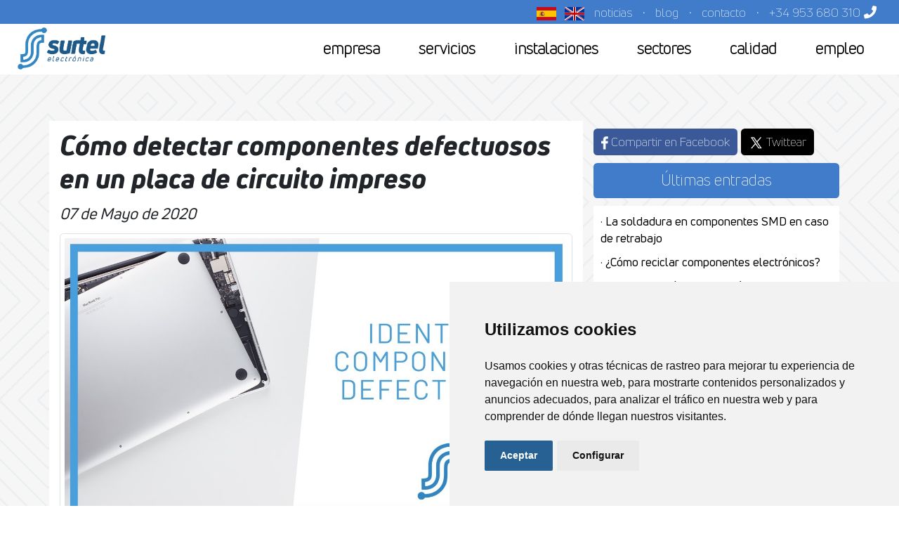

--- FILE ---
content_type: text/html; charset=UTF-8
request_url: https://www.surtel.es/entrada.php?slug=como-detectar-componentes-defectuosos-en-un-placa-de-circuito-impreso
body_size: 5060
content:
<!DOCTYPE html>
<html lang="es">
    <head>
        <meta charset="utf-8">
        <meta http-equiv="X-UA-Compatible" content="IE=edge">
        <meta name="viewport" content="width=device-width, initial-scale=1">
        <title>Cómo detectar componentes defectuosos en un placa de circuito impreso</title>
        <meta name="description" content="Si vamos a llevar a cabo la reparación de una PCB, lo primero que debemos hacer es revisar que no tenga componentes defectuosos. " />
        <base href="https://www.surtel.es/" />
        <link rel="canonical" href="https://www.surtel.es/blog/como-detectar-componentes-defectuosos-en-un-placa-de-circuito-impreso/" />
                <meta property="og:title" content="Cómo detectar componentes defectuosos en un placa de circuito impreso" />
        <meta property="og:url" content="https://www.surtel.es/blog/como-detectar-componentes-defectuosos-en-un-placa-de-circuito-impreso/" />
         
            <meta property="og:image" content="https://www.surtel.es/img/galeria/2020/05/maxresdefault.jpg" /> 
            <meta property="og:image:type" content="image/jpeg" /> 
            <meta property="og:image:width" content="1280" /> 
            <meta property="og:image:height" content="720" /> 
                <meta property="og:type" content="article" />
        <meta property="og:description" content="Si vamos a llevar a cabo la reparación de una PCB, lo primero que debemos hacer es revisar que no tenga componentes defectuosos. " />
        
                <link rel="apple-touch-icon" sizes="180x180" href="/apple-touch-icon.png">
        <link rel="icon" type="image/png" sizes="32x32" href="/favicon-32x32.png">
        <link rel="icon" type="image/png" sizes="16x16" href="/favicon-16x16.png">
        <link rel="manifest" href="/site.webmanifest">
        <link rel="mask-icon" href="/safari-pinned-tab.svg" color="#3085c3">
        <meta name="msapplication-TileColor" content="#ffffff">
        <meta name="theme-color" content="#ffffff">

        <link rel="stylesheet" href="css/main.min.css?v=1.5">
        <meta name="facebook-domain-verification" content="htd7d1oxveicdvjl777dpn7v9ozm6s" />
            <script type="text/javascript" src="//www.cookieconsent.com/releases/3.1.0/cookie-consent.js" async></script><script type="text/javascript">document.addEventListener('DOMContentLoaded', function () {cookieconsent.run({"notice_banner_type":"simple","consent_type":"express","palette":"light","language":"es","website_name":"Surtel","change_preferences_selector":"#changePreferences","cookies_policy_url":"https://www.surtel.es/?c=1"});});</script><script async src="https://www.googletagmanager.com/gtag/js?id=G-FB11FPMRVM"></script><script>window.dataLayer = window.dataLayer || [];function gtag(){dataLayer.push(arguments);}gtag('js', new Date());gtag("consent", "default", {ad_storage:"denied",analytics_storage:"denied",functionality_storage:"denied",personalization_storage:"denied",security_storage:"granted",wait_for_update:500,});gtag('config', 'G-FB11FPMRVM');</script><script type="text/plain" cookie-consent="functionality"> gtag("consent", "update", {functionality_storage:"granted"}); </script><script type="text/plain" cookie-consent="tracking"> gtag("consent", "update", {analytics_storage:"granted", personalization_storage:"granted"}); _linkedin_partner_id = "1014681";window._linkedin_data_partner_ids = window._linkedin_data_partner_ids || [];window._linkedin_data_partner_ids.push(_linkedin_partner_id);(function(){var s = document.getElementsByTagName("script")[0];var b = document.createElement("script");b.type = "text/javascript";b.async = true;b.src = "https://snap.licdn.com/li.lms-analytics/insight.min.js";s.parentNode.insertBefore(b, s);})();!function(f,b,e,v,n,t,s){if(f.fbq)return;n=f.fbq=function(){n.callMethod?n.callMethod.apply(n,arguments):n.queue.push(arguments)};if(!f._fbq)f._fbq=n;n.push=n;n.loaded=!0;n.version='2.0';n.queue=[];t=b.createElement(e);t.async=!0;t.src=v;s=b.getElementsByTagName(e)[0];s.parentNode.insertBefore(t,s)}(window,document,'script','https://connect.facebook.net/en_US/fbevents.js');fbq('init', '1691269147784991');fbq('track', 'PageView');</script><script type="text/plain" cookie-consent="targeting">gtag("consent", "update", {ad_storage:"granted"});</script>    </head>
    <body>
                        <div id="menu-sup">
            <ul>
                <li><a class="p-0" href="/es/"><img src="img/ic-es.png" width="28" alt="Español"></a></li> &nbsp;
                <li><a class="p-0" href="/en/"><img src="img/ic-en.png" width="28" alt="Inglés"></a></li>
                <li class="hide"><a href="noticias.html">noticias</a> &bull; </li>
                <li><a href="blog.html">blog</a> &bull; </li>
                <li class="hide"><a href="contacto.html">contacto</a> &bull; </li>
                <li><a class="menu-tfno" href="tel:+34 953 680 310" onclick="ConvLlamada();"><span>+34 953 680 310</span> <img src="img/ic-phone.png" alt="Llama a Surtel"></a></li>
            </ul>
        </div>
		<nav id="menu" class="top ">
            <div id="logo"><a class="logo" href="/"><img src="img/logo-surtel.png" alt="Surtel"></a> <a class="logob" href="/"><img src="img/logo-surtel-b.png" alt="Surtel"></a></div>
            <div class="sc">
                <ul>
                    <!--                         <li><a href="/#empresa">empresa</a></li>
                        <li><a href="/#tips">servicios</a></li>
                     -->
                    <li><a href="empresa.html">empresa</a></li>
                    <li><a href="servicios.html">servicios</a></li>
                    <li><a href="instalaciones.html">instalaciones</a></li>
                    <li><a href="sectores.html">sectores</a></li>
                    <li><a href="calidad.html">calidad</a></li>
                    <li><a href="empleo.html">empleo</a></li>
                    <li class="hide"><a href="noticias.html">noticias</a></li>
                    <li class="hide"><a href="blog.html">blog</a></li>
                    <li class="hide"><a href="contacto.html">contacto</a></li>
                </ul>
            </div>
            <div id="🍔">
                <span class="toggle-nav"><span></span></span>
            </div>
        </nav>
	
        <div id="sep-sup"></div>

        <section id="noticia" class="bg-patron p-0">
          <div class="container">
            <div class="row pt-3 pt-md-5 pb-3 pb-md-5">
              <div class="col-lg-8 bg-white">
                <article class="pb-4">
                  <header>
                      <h1 class="mb-2 mt-2">Cómo detectar componentes defectuosos en un placa de circuito impreso</h1>
                  </header>
                  <p class="mb-2 fecha"><em>07 de Mayo de 2020</em></p>
            
                  <div class="foto"><img src="img/galeria/2020/05/maxresdefault.jpg" alt="Cómo detectar componentes defectuosos en un placa de circuito impreso" width="100%" height="auto" class="img-thumbnail"></div>                  <p>Si vamos a llevar a cabo la reparaci&oacute;n de una placa de circuito impreso, o PCB, lo primero que debemos hacer es revisar que no tenga componentes defectuosos que est&eacute;n afectando en el correcto funcionamiento de esta.&nbsp;</p>
<p><strong>&iquest;Cuales son los procesos para detectar componentes que no funcionan?</strong></p>
<p>Hay dos sistemas que se utilizan principalmente para la detecci&oacute;n de componentes que no&nbsp;funcionan correctamente.&nbsp;</p>
<p><strong>Prueba de Circuito ICT</strong></p>
<p>El primero es una prueba de circuito ICT (in circuit test) donde se prueba, por ejemplo, una <a href="https://en.wikipedia.org/wiki/Printed_circuit_board">placa de circuito impreso</a> (PCB) poblada, verificando si hay cortocircuitos, aperturas, resistencia, capacitancia y otras cantidades b&aacute;sicas que mostrar&aacute;n si el ensamblaje est&aacute; en buen estado. Este se realiza sin alimentar la placa electr&oacute;nica.</p>
<p><strong>Prueba Funcional</strong></p>
<p>Despu&eacute;s de esto encontramos la parte funcional, que en esta s&iacute; se alimenta la placa electr&oacute;nica, aqu&iacute; se corre el riesgo de que al alimentarla, tenga algun problem m&aacute;s. Por eso se realiza primero el ICT que es con el que se detectar&aacute;n componentes mal puestos o si hay alg&uacute;n cortocircuito que pueda producir un fallo funcional, una vez realizado esto se confirma que la placa electr&oacute;nica funcione correctamente, .</p>
<p><strong>&iquest;Qu&eacute; tipos de componentes son m&aacute;s f&aacute;ciles de detectar en presencia de un fallo?&nbsp;</strong></p>
<p>Los componentes m&aacute;s f&aacute;ciles de detectar, si estamos en presencia de un fallo, son los pasivos. Independientemente de que reciban o no alimentaci&oacute;n podemos medirlos e identificar su funcionalidad. Sin embargo, en el caso de los componentes activos, hasta que no se les brinda alimentaci&oacute;n, no empiezan a funcionar correctamente, lo que se traduce en que el componente puede contener alg&uacute;n problema de soldadura o, en su periferia, puede haber alg&uacute;n causante de fallo, lo cual dar&iacute;a lugar a un fallo en el flujo del circuito de la placa electr&oacute;nica.&nbsp;</p>
<p>&nbsp;</p>
<p>C&oacute;mo lo hemos mencionado anteriormente, en ocasiones, los da&ntilde;os no solo pueden estar en los componentes sino en la placa, por lo tanto es importante hacer una revisi&oacute;n profunda&nbsp;de esta, ya que un da&ntilde;o en la placa, por m&aacute;s leve que sea, puede causar da&ntilde;os complejos en el resto de los componentes.&nbsp;</p>
<p>&nbsp;</p>
<p><iframe class="youtube-player" type="text/html" width="100%" height="422" src="https://www.youtube.com/embed/vuqxRvITKB8?version=3&amp;rel=1&amp;fs=1&amp;autohide=2&amp;showsearch=0&amp;showinfo=1&amp;iv_load_policy=1&amp;wmode=transparent" allowfullscreen="true" style="border: 0px;"></iframe></p>
                  <div><br>
                     
                    <a href="blog.html" class="btn btn-default ml-0">Volver</a>
                                    </div>
                </article>
              </div>  
              <div class="col-lg-4 mas-news pt-2">
                  <a class="btn btn-fb ml-0 mb-1" rel="nofollow" href="http://www.facebook.com/sharer.php?s=100&amp;u=https://www.surtel.es/blog/como-detectar-componentes-defectuosos-en-un-placa-de-circuito-impreso/%3Futm_source%3DFacebook%26utm_medium%3DSocial%26utm_campaign%3DBlog%26utm_content%3DCompartido%20Enlace%20Blog&amp;t=Blog Surtel&amp;s=Cómo detectar componentes defectuosos en un placa de circuito impreso" target="_blank"><img src="img/fb-btn.png" alt="Compartir en Facebook"> Compartir en Facebook</a>
            
                  <a class="btn btn-tw mb-1" rel="nofollow"  href="https://twitter.com/intent/tweet?text=Cómo detectar componentes defectuosos en un placa de circuito impreso https://www.surtel.es/blog/como-detectar-componentes-defectuosos-en-un-placa-de-circuito-impreso/" target="_blank"><img src="img/tw-btn.png" alt="Twittear"> Twittear</a>
            
                <div class="btn btn-default d-block mt-1 mb-2 ml-0 mr-0">Últimas entradas</div><div id="noticias_relacionadas"><p>· <a href="blog/soldadura-smd/">La soldadura en componentes SMD en caso de retrabajo</a></p><p>· <a href="blog/como-reciclar-componentes-electronicos/">¿Cómo reciclar componentes electrónicos?</a></p><p>· <a href="blog/vocabulario-facil-de-electronica/">Vocabulario fácil de electrónica</a></p><p>· <a href="blog/que-son-los-archivos-gerber/">¿Qué son los archivos Gerber?</a></p><p>· <a href="blog/como-quitar-la-electricidad-estatica/">Cómo quitar la electricidad estática</a></p><p>· <a href="blog/la-normativa-rohs-la-directiva-libre-de-plomo./">La normativa RoHS. La directiva libre de plomo.</a></p><p>· <a href="blog/codigo-de-resistencias-smd.-codigo-de-colores/">Código de resistencias SMD. Código de colores</a></p><p>· <a href="blog/ventajas-soldadura-selectiva/">¿Qué es la soldadura selectiva? Ventajas de su uso frente a la soldadura por ola</a></p><p>· <a href="blog/que-son-los-componentes-tht/">¿Qué son los componentes THT?</a></p><p>· <a href="blog/que-es-una-pcb-o-placa-de-circuito-impreso/">Qué es una PCB o placa de circuito impreso</a></p></div>                <div class="btn btn-default d-block mb-2 mt-2 ml-0 mr-0">Categorías</div><span class="label-categoria"><a href="categorias/4-informacion-sector.html">Información sector</a></span><span class="label-categoria"><a href="categorias/2-nuestra-empresa.html">Nuestra empresa</a></span>              </div>
            </div>
          </div>
        </section>

                <div id="modal" class="modal fade"> <div class="vertical-alignment-helper"> <div class="modal-dialog vertical-align-center" role="document"> <div class="modal-content"> </div> </div> </div> </div>

		<footer id="footer" class="">
            <div class="container">
                <img class="mb-4" src="img/logo-surtel.png" width="230" alt="Surtel Electrónica">

                <div class="row">
                    <div class="col-md-4">
                        <p class="h1">FÁBRICA Y ADMINISTRACIÓN</p>
                        <p>Avenida de Barcelona s/n 23200 La Carolina (Jaén, España)</p>
                        <p>+34 953 680 310</p>
                        <p><a href="mailto:contacto@surtel.es">contacto@surtel.es</a></p>
                    </div>
                    <div class="d-none d-md-block col-md-1">
                    </div>
                    <div class="col-md-3">
                        <p class="h1">MENÚ</p>
                        <ul class="unstyled">
                            <li><strong><a href="/">INICIO</a></strong></li>
                                                        <li><strong><a href="/#empresa">EMPRESA</a></strong></li>
                            <li><strong><a href="/#sectores">SECTORES</a></strong></li>
                            <li><strong><a href="/#tips">SERVICIOS</a></strong></li>
                                                        <li><strong><a href="calidad.html">CALIDAD</a></strong></li>
                            <li><strong><a href="empleo.html">EMPLEO</a></strong></li>
                            <li><strong><a href="noticias.html">NOTICIAS</a></strong></li>
                            <li><strong><a href="blog.html">BLOG</a></strong></li>
                        </ul>
                    </div>
                    <div class="col-md-4">
                        <p class="h1">SOMOS SOCIALES</p>
                        <p>
                            <strong>facebook</strong>: <a href="https://www.facebook.com/surtelelectronica/" target="_blank">@surtelelectronica</a><br><strong>linkedin</strong>: <a href="https://es.linkedin.com/company/surtel-electronica" target="_blank">@surtel-electronica</a><br>                        </p>
                        <p></p>
                    </div>
                    <div class="col-md-12">
                        <p><a href="javascript:void(0);" onclick="ModalInfo('aviso-legal');">aviso legal</a> | <a href="javascript:void(0);" onclick="ModalInfo('politica-privacidad');">política de privacidad</a> | <a href="javascript:void(0);" onclick="ModalInfo('politica-cookies');">política de cookies</a> | <a id="changePreferences" href="javascript:void(0);" title="configurar cookies">configurar cookies</a> | <a href="javascript:void(0);" onclick="ModalInfo('condiciones-compra');">condiciones generales de compra</a> | <a href="https://netasesor.com/denuncia/?c=f437a1d58c4659a7b614" target="_blank">canal de denuncias</a></p>
                        <p style="font-size:14px">Se ha recibido un incentivo de la Agencia de Innovación y Desarrollo de Andalucía IDEA, de la Junta de Andalucía, por importe de 6.208,00 € de subvención, cofinanciado en un 80% por la Unión Europea a través del Fondo Europeo de Desarrollo Regional, FEDER para la realización del proyecto, Incorporación de tecnologías TIC para la mejora de la seguridad empresarial con adquisición de Equipamiento  Informático y con objetivo de “Garantizar un mejor uso de las tecnologías de la información.”<br /><br />Se ha recibido un incentivo de la Agencia de Innovación y Desarrollo de Andalucía IDEA, de la Junta de Andalucía, por importe de 4.967,50 € de subvención cofinanciado en un 80% por la Unión Europea a través del Fondo Europeo de Desarrollo Regional, FEDER para la realización del proyecto, Incorporación de Servicios Avanzados para la implantación del sistema de seguridad de la información y certificación de la norma ISO/IEC 27001:2014<br /><br />Se ha recibido un incentivo de la Agencia de Innovación y Desarrollo de Andalucía IDEA, de la Junta de Andalucía, por un importe de 124.594,88 euros, cofinanciado en un 80% por la Unión Europea a través del Fondo Europeo de Desarrollo Regional, FEDER, para la realización del proyecto MEJORA DE COMPETITIVIDAD DE SURTEL ELECTRONICA, S.L.  con el objetivo de conseguir un tejido empresarial más competitivo. </p>
                                            </div>
                </div>
            </div>
        </footer>
	
                <script src='https://www.google.com/recaptcha/api.js'></script>
        <script src="https://ajax.googleapis.com/ajax/libs/jquery/1.12.4/jquery.min.js"></script>
        <script>window.jQuery || document.write('<script src="js/jquery.min.js"><\/script>')</script>

        <script>
            var web = "Surtel";
            var envio_ok = ""; 
            var enviado = ""; 
            var error = ""; 
        </script>
        <script src="js/main.min.js?v=1.3"></script>
    
        <script>

        </script>
    </body>
</html>


--- FILE ---
content_type: application/javascript; charset=utf-8
request_url: https://www.surtel.es/js/main.min.js?v=1.3
body_size: 18128
content:
function validateEmail(e){var t=/^([\w-\.]+@([\w-]+\.)+[\w-]{2,4})?$/;return t.test(e)?!0:!1}function isMobile(){var e=navigator.userAgent||navigator.vendor||window.opera,t=/(android|bb\d+|meego).+mobile|avantgo|bada\/|blackberry|blazer|compal|elaine|fennec|hiptop|iPod|iPhone|iPad|iemobile|ip(hone|od)|iris|kindle|lge |maemo|midp|mmp|mobile.+firefox|netfront|opera m(ob|in)i|palm( os)?|phone|p(ixi|re)\/|plucker|pocket|psp|series(4|6)0|symbian|treo|up\.(browser|link)|vodafone|wap|windows (ce|phone)|xda|xiino/i.test(e)||/1207|6310|6590|3gso|4thp|50[1-6]i|770s|802s|a wa|abac|ac(er|oo|s\-)|ai(ko|rn)|al(av|ca|co)|amoi|an(ex|ny|yw)|aptu|ar(ch|go)|as(te|us)|attw|au(di|\-m|r |s )|avan|be(ck|ll|nq)|bi(lb|rd)|bl(ac|az)|br(e|v)w|bumb|bw\-(n|u)|c55\/|capi|ccwa|cdm\-|cell|chtm|cldc|cmd\-|co(mp|nd)|craw|da(it|ll|ng)|dbte|dc\-s|devi|dica|dmob|do(c|p)o|ds(12|\-d)|el(49|ai)|em(l2|ul)|er(ic|k0)|esl8|ez([4-7]0|os|wa|ze)|fetc|fly(\-|_)|g1 u|g560|gene|gf\-5|g\-mo|go(\.w|od)|gr(ad|un)|haie|hcit|hd\-(m|p|t)|hei\-|hi(pt|ta)|hp( i|ip)|hs\-c|ht(c(\-| |_|a|g|p|s|t)|tp)|hu(aw|tc)|i\-(20|go|ma)|i230|iac( |\-|\/)|ibro|idea|ig01|ikom|im1k|inno|ipaq|iris|ja(t|v)a|jbro|jemu|jigs|kddi|keji|kgt( |\/)|klon|kpt |kwc\-|kyo(c|k)|le(no|xi)|lg( g|\/(k|l|u)|50|54|\-[a-w])|libw|lynx|m1\-w|m3ga|m50\/|ma(te|ui|xo)|mc(01|21|ca)|m\-cr|me(rc|ri)|mi(o8|oa|ts)|mmef|mo(01|02|bi|de|do|t(\-| |o|v)|zz)|mt(50|p1|v )|mwbp|mywa|n10[0-2]|n20[2-3]|n30(0|2)|n50(0|2|5)|n7(0(0|1)|10)|ne((c|m)\-|on|tf|wf|wg|wt)|nok(6|i)|nzph|o2im|op(ti|wv)|oran|owg1|p800|pan(a|d|t)|pdxg|pg(13|\-([1-8]|c))|phil|pire|pl(ay|uc)|pn\-2|po(ck|rt|se)|prox|psio|pt\-g|qa\-a|qc(07|12|21|32|60|\-[2-7]|i\-)|qtek|r380|r600|raks|rim9|ro(ve|zo)|s55\/|sa(ge|ma|mm|ms|ny|va)|sc(01|h\-|oo|p\-)|sdk\/|se(c(\-|0|1)|47|mc|nd|ri)|sgh\-|shar|sie(\-|m)|sk\-0|sl(45|id)|sm(al|ar|b3|it|t5)|so(ft|ny)|sp(01|h\-|v\-|v )|sy(01|mb)|t2(18|50)|t6(00|10|18)|ta(gt|lk)|tcl\-|tdg\-|tel(i|m)|tim\-|t\-mo|to(pl|sh)|ts(70|m\-|m3|m5)|tx\-9|up(\.b|g1|si)|utst|v400|v750|veri|vi(rg|te)|vk(40|5[0-3]|\-v)|vm40|voda|vulc|vx(52|53|60|61|70|80|81|83|85|98)|w3c(\-| )|webc|whit|wi(g |nc|nw)|wmlb|wonu|x700|yas\-|your|zeto|zte\-/i.test(e.substr(0,4));return t||"undefined"!=typeof window.orientation&&(t=!0),t}function GoTo(e){$("html, body").animate({scrollTop:$("#"+e).offset().top},500)}function ModalText(e){$("#modal .modal-content").html('<div class="modal-body"><p>'+e+'</p></div> <div class="modal-footer"> <button type="button" class="btn btn-default" data-dismiss="modal">Cerrar</button> </div>'),$("#modal").modal()}function Volver(){return-1!==document.referrer.indexOf(window.location.host)?(history.back(),!1):void(window.location.href="http://dentalesthetic.es.149-62-168-220.xyzgeomatica.es/")}function GoPage(e){location.href=e}function PhoneClick(e){window.location.href="tel://"+e}function compruebaForm(){var e=!0;return $("#form input").each(function(){""===$(this).val()&&(e=!1)}),""===$("#mensaje").val()&&(e=!1),e?validateEmail($("#email").val().trim())?$("#terminos").prop("checked")?(console.log("entra"),void grecaptcha.execute()):void ModalText("Por favor, lea y acepte la política de privacidad para continuar."):void ModalText("La dirección e-mail es incorrecta"):void ModalText("Por favor, complete todos los datos")}function onSubmit(e){console.log("entra"),gtag("event","Envio",{event_category:"Formulario",event_label:"Contacto web"}),$("#form").submit(),$(".form-contacto").append("<img height='1' width='1' style='display:none;' alt='' src='https://dc.ads.linkedin.com/collect/?pid=1014681&conversionId=926345&fmt=gif' />")}function ConvLlamada(){gtag("event","Clic boton",{event_category:"Llamada",event_label:"Telefono"}),$(".menu-tfno").append("<img height='1' width='1' style='display:none;' alt='' src='https://dc.ads.linkedin.com/collect/?pid=1014681&conversionId=926337&fmt=gif' />")}function PlayVideoYT(e,t){videoId=e,document.getElementById(t).innerHTML="<div id='player'></div>",$("#"+t).css("z-index",2);var n=document.createElement("script");n.src="https://www.youtube.com/iframe_api";var i=document.getElementsByTagName("script")[0];i.parentNode.insertBefore(n,i)}function onYouTubeIframeAPIReady(){player=new YT.Player("player",{height:"100%",width:"100%",videoId:videoId,playerVars:{showinfo:0,modestbranding:1,iv_load_policy:3,rel:0,wmode:"transparent"},events:{onReady:onPlayerReady,onStateChange:onPlayerStateChange}})}function onPlayerReady(e){e.target.playVideo()}function onPlayerStateChange(e){e.data!=YT.PlayerState.PLAYING||done||(done=!0)}function stopVideo(){player.stopVideo()}function ModalInfo(e){$.post("funciones/ajax.php",{accion:e},function(e){$("#modal .modal-content").html(e),$("#modal").modal()})}!function(e,t){"object"==typeof exports&&"undefined"!=typeof module?t(exports,require("popper.js"),require("jquery")):"function"==typeof define&&define.amd?define(["exports","popper.js","jquery"],t):t(e.bootstrap={},e.Popper,e.jQuery)}(this,function(e,t,n){"use strict";function i(e,t){for(var n=0;n<t.length;n++){var i=t[n];i.enumerable=i.enumerable||!1,i.configurable=!0,"value"in i&&(i.writable=!0),Object.defineProperty(e,i.key,i)}}function o(e,t,n){return t&&i(e.prototype,t),n&&i(e,n),e}function r(e){for(var t=1;t<arguments.length;t++){var n=null!=arguments[t]?arguments[t]:{},i=Object.keys(n);"function"==typeof Object.getOwnPropertySymbols&&(i=i.concat(Object.getOwnPropertySymbols(n).filter(function(e){return Object.getOwnPropertyDescriptor(n,e).enumerable}))),i.forEach(function(t){var i,o,r;i=e,r=n[o=t],o in i?Object.defineProperty(i,o,{value:r,enumerable:!0,configurable:!0,writable:!0}):i[o]=r})}return e}function s(e){var t=this,i=!1;return n(this).one(l.TRANSITION_END,function(){i=!0}),setTimeout(function(){i||l.triggerTransitionEnd(t)},e),this}t=t&&t.hasOwnProperty("default")?t["default"]:t,n=n&&n.hasOwnProperty("default")?n["default"]:n;var a="transitionend",l={TRANSITION_END:"bsTransitionEnd",getUID:function(e){for(;e+=~~(1e6*Math.random()),document.getElementById(e););return e},getSelectorFromElement:function(e){var t=e.getAttribute("data-target");if(!t||"#"===t){var n=e.getAttribute("href");t=n&&"#"!==n?n.trim():""}return t&&document.querySelector(t)?t:null},getTransitionDurationFromElement:function(e){if(!e)return 0;var t=n(e).css("transition-duration"),i=n(e).css("transition-delay"),o=parseFloat(t),r=parseFloat(i);return o||r?(t=t.split(",")[0],i=i.split(",")[0],1e3*(parseFloat(t)+parseFloat(i))):0},reflow:function(e){return e.offsetHeight},triggerTransitionEnd:function(e){n(e).trigger(a)},supportsTransitionEnd:function(){return Boolean(a)},isElement:function(e){return(e[0]||e).nodeType},typeCheckConfig:function(e,t,n){for(var i in n)if(Object.prototype.hasOwnProperty.call(n,i)){var o=n[i],r=t[i],s=r&&l.isElement(r)?"element":(a=r,{}.toString.call(a).match(/\s([a-z]+)/i)[1].toLowerCase());if(!new RegExp(o).test(s))throw new Error(e.toUpperCase()+': Option "'+i+'" provided type "'+s+'" but expected type "'+o+'".')}var a},findShadowRoot:function(e){if(!document.documentElement.attachShadow)return null;if("function"!=typeof e.getRootNode)return e instanceof ShadowRoot?e:e.parentNode?l.findShadowRoot(e.parentNode):null;var t=e.getRootNode();return t instanceof ShadowRoot?t:null}};n.fn.emulateTransitionEnd=s,n.event.special[l.TRANSITION_END]={bindType:a,delegateType:a,handle:function(e){return n(e.target).is(this)?e.handleObj.handler.apply(this,arguments):void 0}};var c="alert",h="bs.alert",u="."+h,d=n.fn[c],f={CLOSE:"close"+u,CLOSED:"closed"+u,CLICK_DATA_API:"click"+u+".data-api"},g="alert",m="fade",p="show",_=function(){function e(e){this._element=e}var t=e.prototype;return t.close=function(e){var t=this._element;e&&(t=this._getRootElement(e)),this._triggerCloseEvent(t).isDefaultPrevented()||this._removeElement(t)},t.dispose=function(){n.removeData(this._element,h),this._element=null},t._getRootElement=function(e){var t=l.getSelectorFromElement(e),i=!1;return t&&(i=document.querySelector(t)),i||(i=n(e).closest("."+g)[0]),i},t._triggerCloseEvent=function(e){var t=n.Event(f.CLOSE);return n(e).trigger(t),t},t._removeElement=function(e){var t=this;if(n(e).removeClass(p),n(e).hasClass(m)){var i=l.getTransitionDurationFromElement(e);n(e).one(l.TRANSITION_END,function(n){return t._destroyElement(e,n)}).emulateTransitionEnd(i)}else this._destroyElement(e)},t._destroyElement=function(e){n(e).detach().trigger(f.CLOSED).remove()},e._jQueryInterface=function(t){return this.each(function(){var i=n(this),o=i.data(h);o||(o=new e(this),i.data(h,o)),"close"===t&&o[t](this)})},e._handleDismiss=function(e){return function(t){t&&t.preventDefault(),e.close(this)}},o(e,null,[{key:"VERSION",get:function(){return"4.2.1"}}]),e}();n(document).on(f.CLICK_DATA_API,'[data-dismiss="alert"]',_._handleDismiss(new _)),n.fn[c]=_._jQueryInterface,n.fn[c].Constructor=_,n.fn[c].noConflict=function(){return n.fn[c]=d,_._jQueryInterface};var v="button",y="bs.button",E="."+y,w=".data-api",C=n.fn[v],b="active",T="btn",S="focus",I='[data-toggle^="button"]',D='[data-toggle="buttons"]',A='input:not([type="hidden"])',N=".active",k=".btn",O={CLICK_DATA_API:"click"+E+w,FOCUS_BLUR_DATA_API:"focus"+E+w+" blur"+E+w},P=function(){function e(e){this._element=e}var t=e.prototype;return t.toggle=function(){var e=!0,t=!0,i=n(this._element).closest(D)[0];if(i){var o=this._element.querySelector(A);if(o){if("radio"===o.type)if(o.checked&&this._element.classList.contains(b))e=!1;else{var r=i.querySelector(N);r&&n(r).removeClass(b)}if(e){if(o.hasAttribute("disabled")||i.hasAttribute("disabled")||o.classList.contains("disabled")||i.classList.contains("disabled"))return;o.checked=!this._element.classList.contains(b),n(o).trigger("change")}o.focus(),t=!1}}t&&this._element.setAttribute("aria-pressed",!this._element.classList.contains(b)),e&&n(this._element).toggleClass(b)},t.dispose=function(){n.removeData(this._element,y),this._element=null},e._jQueryInterface=function(t){return this.each(function(){var i=n(this).data(y);i||(i=new e(this),n(this).data(y,i)),"toggle"===t&&i[t]()})},o(e,null,[{key:"VERSION",get:function(){return"4.2.1"}}]),e}();n(document).on(O.CLICK_DATA_API,I,function(e){e.preventDefault();var t=e.target;n(t).hasClass(T)||(t=n(t).closest(k)),P._jQueryInterface.call(n(t),"toggle")}).on(O.FOCUS_BLUR_DATA_API,I,function(e){var t=n(e.target).closest(k)[0];n(t).toggleClass(S,/^focus(in)?$/.test(e.type))}),n.fn[v]=P._jQueryInterface,n.fn[v].Constructor=P,n.fn[v].noConflict=function(){return n.fn[v]=C,P._jQueryInterface};var j="carousel",x="bs.carousel",L="."+x,R=".data-api",H=n.fn[j],M={interval:5e3,keyboard:!0,slide:!1,pause:"hover",wrap:!0,touch:!0},U={interval:"(number|boolean)",keyboard:"boolean",slide:"(boolean|string)",pause:"(string|boolean)",wrap:"boolean",touch:"boolean"},W="next",$="prev",q="left",F="right",K={SLIDE:"slide"+L,SLID:"slid"+L,KEYDOWN:"keydown"+L,MOUSEENTER:"mouseenter"+L,MOUSELEAVE:"mouseleave"+L,TOUCHSTART:"touchstart"+L,TOUCHMOVE:"touchmove"+L,TOUCHEND:"touchend"+L,POINTERDOWN:"pointerdown"+L,POINTERUP:"pointerup"+L,DRAG_START:"dragstart"+L,LOAD_DATA_API:"load"+L+R,CLICK_DATA_API:"click"+L+R},Q="carousel",B="active",V="slide",Y="carousel-item-right",z="carousel-item-left",X="carousel-item-next",G="carousel-item-prev",J="pointer-event",Z=".active",ee=".active.carousel-item",te=".carousel-item",ne=".carousel-item img",ie=".carousel-item-next, .carousel-item-prev",oe=".carousel-indicators",re="[data-slide], [data-slide-to]",se='[data-ride="carousel"]',ae={TOUCH:"touch",PEN:"pen"},le=function(){function e(e,t){this._items=null,this._interval=null,this._activeElement=null,this._isPaused=!1,this._isSliding=!1,this.touchTimeout=null,this.touchStartX=0,this.touchDeltaX=0,this._config=this._getConfig(t),this._element=e,this._indicatorsElement=this._element.querySelector(oe),this._touchSupported="ontouchstart"in document.documentElement||0<navigator.maxTouchPoints,this._pointerEvent=Boolean(window.PointerEvent||window.MSPointerEvent),this._addEventListeners()}var t=e.prototype;return t.next=function(){this._isSliding||this._slide(W)},t.nextWhenVisible=function(){!document.hidden&&n(this._element).is(":visible")&&"hidden"!==n(this._element).css("visibility")&&this.next()},t.prev=function(){this._isSliding||this._slide($)},t.pause=function(e){e||(this._isPaused=!0),this._element.querySelector(ie)&&(l.triggerTransitionEnd(this._element),this.cycle(!0)),clearInterval(this._interval),this._interval=null},t.cycle=function(e){e||(this._isPaused=!1),this._interval&&(clearInterval(this._interval),this._interval=null),this._config.interval&&!this._isPaused&&(this._interval=setInterval((document.visibilityState?this.nextWhenVisible:this.next).bind(this),this._config.interval))},t.to=function(e){var t=this;this._activeElement=this._element.querySelector(ee);var i=this._getItemIndex(this._activeElement);if(!(e>this._items.length-1||0>e))if(this._isSliding)n(this._element).one(K.SLID,function(){return t.to(e)});else{if(i===e)return this.pause(),void this.cycle();var o=e>i?W:$;this._slide(o,this._items[e])}},t.dispose=function(){n(this._element).off(L),n.removeData(this._element,x),this._items=null,this._config=null,this._element=null,this._interval=null,this._isPaused=null,this._isSliding=null,this._activeElement=null,this._indicatorsElement=null},t._getConfig=function(e){return e=r({},M,e),l.typeCheckConfig(j,e,U),e},t._handleSwipe=function(){var e=Math.abs(this.touchDeltaX);if(!(40>=e)){var t=e/this.touchDeltaX;t>0&&this.prev(),0>t&&this.next()}},t._addEventListeners=function(){var e=this;this._config.keyboard&&n(this._element).on(K.KEYDOWN,function(t){return e._keydown(t)}),"hover"===this._config.pause&&n(this._element).on(K.MOUSEENTER,function(t){return e.pause(t)}).on(K.MOUSELEAVE,function(t){return e.cycle(t)}),this._addTouchEventListeners()},t._addTouchEventListeners=function(){var e=this;if(this._touchSupported){var t=function(t){e._pointerEvent&&ae[t.originalEvent.pointerType.toUpperCase()]?e.touchStartX=t.originalEvent.clientX:e._pointerEvent||(e.touchStartX=t.originalEvent.touches[0].clientX)},i=function(t){e._pointerEvent&&ae[t.originalEvent.pointerType.toUpperCase()]&&(e.touchDeltaX=t.originalEvent.clientX-e.touchStartX),e._handleSwipe(),"hover"===e._config.pause&&(e.pause(),e.touchTimeout&&clearTimeout(e.touchTimeout),e.touchTimeout=setTimeout(function(t){return e.cycle(t)},500+e._config.interval))};n(this._element.querySelectorAll(ne)).on(K.DRAG_START,function(e){return e.preventDefault()}),this._pointerEvent?(n(this._element).on(K.POINTERDOWN,function(e){return t(e)}),n(this._element).on(K.POINTERUP,function(e){return i(e)}),this._element.classList.add(J)):(n(this._element).on(K.TOUCHSTART,function(e){return t(e)}),n(this._element).on(K.TOUCHMOVE,function(t){var n;(n=t).originalEvent.touches&&1<n.originalEvent.touches.length?e.touchDeltaX=0:e.touchDeltaX=n.originalEvent.touches[0].clientX-e.touchStartX}),n(this._element).on(K.TOUCHEND,function(e){return i(e)}))}},t._keydown=function(e){if(!/input|textarea/i.test(e.target.tagName))switch(e.which){case 37:e.preventDefault(),this.prev();break;case 39:e.preventDefault(),this.next()}},t._getItemIndex=function(e){return this._items=e&&e.parentNode?[].slice.call(e.parentNode.querySelectorAll(te)):[],this._items.indexOf(e)},t._getItemByDirection=function(e,t){var n=e===W,i=e===$,o=this._getItemIndex(t),r=this._items.length-1;if((i&&0===o||n&&o===r)&&!this._config.wrap)return t;var s=(o+(e===$?-1:1))%this._items.length;return-1===s?this._items[this._items.length-1]:this._items[s]},t._triggerSlideEvent=function(e,t){var i=this._getItemIndex(e),o=this._getItemIndex(this._element.querySelector(ee)),r=n.Event(K.SLIDE,{relatedTarget:e,direction:t,from:o,to:i});return n(this._element).trigger(r),r},t._setActiveIndicatorElement=function(e){if(this._indicatorsElement){var t=[].slice.call(this._indicatorsElement.querySelectorAll(Z));n(t).removeClass(B);var i=this._indicatorsElement.children[this._getItemIndex(e)];i&&n(i).addClass(B)}},t._slide=function(e,t){var i,o,r,s=this,a=this._element.querySelector(ee),c=this._getItemIndex(a),h=t||a&&this._getItemByDirection(e,a),u=this._getItemIndex(h),d=Boolean(this._interval);if(r=e===W?(i=z,o=X,q):(i=Y,o=G,F),h&&n(h).hasClass(B))this._isSliding=!1;else if(!this._triggerSlideEvent(h,r).isDefaultPrevented()&&a&&h){this._isSliding=!0,d&&this.pause(),this._setActiveIndicatorElement(h);var f=n.Event(K.SLID,{relatedTarget:h,direction:r,from:c,to:u});if(n(this._element).hasClass(V)){n(h).addClass(o),l.reflow(h),n(a).addClass(i),n(h).addClass(i);var g=parseInt(h.getAttribute("data-interval"),10);this._config.interval=g?(this._config.defaultInterval=this._config.defaultInterval||this._config.interval,g):this._config.defaultInterval||this._config.interval;var m=l.getTransitionDurationFromElement(a);n(a).one(l.TRANSITION_END,function(){n(h).removeClass(i+" "+o).addClass(B),n(a).removeClass(B+" "+o+" "+i),s._isSliding=!1,setTimeout(function(){return n(s._element).trigger(f)},0)}).emulateTransitionEnd(m)}else n(a).removeClass(B),n(h).addClass(B),this._isSliding=!1,n(this._element).trigger(f);d&&this.cycle()}},e._jQueryInterface=function(t){return this.each(function(){var i=n(this).data(x),o=r({},M,n(this).data());"object"==typeof t&&(o=r({},o,t));var s="string"==typeof t?t:o.slide;if(i||(i=new e(this,o),n(this).data(x,i)),"number"==typeof t)i.to(t);else if("string"==typeof s){if("undefined"==typeof i[s])throw new TypeError('No method named "'+s+'"');i[s]()}else o.interval&&(i.pause(),i.cycle())})},e._dataApiClickHandler=function(t){var i=l.getSelectorFromElement(this);if(i){var o=n(i)[0];if(o&&n(o).hasClass(Q)){var s=r({},n(o).data(),n(this).data()),a=this.getAttribute("data-slide-to");a&&(s.interval=!1),e._jQueryInterface.call(n(o),s),a&&n(o).data(x).to(a),t.preventDefault()}}},o(e,null,[{key:"VERSION",get:function(){return"4.2.1"}},{key:"Default",get:function(){return M}}]),e}();n(document).on(K.CLICK_DATA_API,re,le._dataApiClickHandler),n(window).on(K.LOAD_DATA_API,function(){for(var e=[].slice.call(document.querySelectorAll(se)),t=0,i=e.length;i>t;t++){var o=n(e[t]);le._jQueryInterface.call(o,o.data())}}),n.fn[j]=le._jQueryInterface,n.fn[j].Constructor=le,n.fn[j].noConflict=function(){return n.fn[j]=H,le._jQueryInterface};var ce="collapse",he="bs.collapse",ue="."+he,de=n.fn[ce],fe={toggle:!0,parent:""},ge={toggle:"boolean",parent:"(string|element)"},me={SHOW:"show"+ue,SHOWN:"shown"+ue,HIDE:"hide"+ue,HIDDEN:"hidden"+ue,CLICK_DATA_API:"click"+ue+".data-api"},pe="show",_e="collapse",ve="collapsing",ye="collapsed",Ee="width",we="height",Ce=".show, .collapsing",be='[data-toggle="collapse"]',Te=function(){function e(e,t){this._isTransitioning=!1,this._element=e,this._config=this._getConfig(t),this._triggerArray=[].slice.call(document.querySelectorAll('[data-toggle="collapse"][href="#'+e.id+'"],[data-toggle="collapse"][data-target="#'+e.id+'"]'));for(var n=[].slice.call(document.querySelectorAll(be)),i=0,o=n.length;o>i;i++){var r=n[i],s=l.getSelectorFromElement(r),a=[].slice.call(document.querySelectorAll(s)).filter(function(t){return t===e});null!==s&&0<a.length&&(this._selector=s,this._triggerArray.push(r))}this._parent=this._config.parent?this._getParent():null,this._config.parent||this._addAriaAndCollapsedClass(this._element,this._triggerArray),this._config.toggle&&this.toggle()}var t=e.prototype;return t.toggle=function(){n(this._element).hasClass(pe)?this.hide():this.show()},t.show=function(){var t,i,o=this;if(!(this._isTransitioning||n(this._element).hasClass(pe)||(this._parent&&0===(t=[].slice.call(this._parent.querySelectorAll(Ce)).filter(function(e){return"string"==typeof o._config.parent?e.getAttribute("data-parent")===o._config.parent:e.classList.contains(_e)})).length&&(t=null),t&&(i=n(t).not(this._selector).data(he))&&i._isTransitioning))){var r=n.Event(me.SHOW);if(n(this._element).trigger(r),!r.isDefaultPrevented()){t&&(e._jQueryInterface.call(n(t).not(this._selector),"hide"),i||n(t).data(he,null));var s=this._getDimension();n(this._element).removeClass(_e).addClass(ve),this._element.style[s]=0,this._triggerArray.length&&n(this._triggerArray).removeClass(ye).attr("aria-expanded",!0),this.setTransitioning(!0);var a="scroll"+(s[0].toUpperCase()+s.slice(1)),c=l.getTransitionDurationFromElement(this._element);n(this._element).one(l.TRANSITION_END,function(){n(o._element).removeClass(ve).addClass(_e).addClass(pe),o._element.style[s]="",o.setTransitioning(!1),n(o._element).trigger(me.SHOWN)}).emulateTransitionEnd(c),this._element.style[s]=this._element[a]+"px"}}},t.hide=function(){var e=this;if(!this._isTransitioning&&n(this._element).hasClass(pe)){var t=n.Event(me.HIDE);if(n(this._element).trigger(t),!t.isDefaultPrevented()){var i=this._getDimension();this._element.style[i]=this._element.getBoundingClientRect()[i]+"px",l.reflow(this._element),n(this._element).addClass(ve).removeClass(_e).removeClass(pe);var o=this._triggerArray.length;if(o>0)for(var r=0;o>r;r++){var s=this._triggerArray[r],a=l.getSelectorFromElement(s);null!==a&&(n([].slice.call(document.querySelectorAll(a))).hasClass(pe)||n(s).addClass(ye).attr("aria-expanded",!1))}this.setTransitioning(!0),this._element.style[i]="";var c=l.getTransitionDurationFromElement(this._element);n(this._element).one(l.TRANSITION_END,function(){e.setTransitioning(!1),n(e._element).removeClass(ve).addClass(_e).trigger(me.HIDDEN)}).emulateTransitionEnd(c)}}},t.setTransitioning=function(e){this._isTransitioning=e},t.dispose=function(){n.removeData(this._element,he),this._config=null,this._parent=null,this._element=null,this._triggerArray=null,this._isTransitioning=null},t._getConfig=function(e){return(e=r({},fe,e)).toggle=Boolean(e.toggle),l.typeCheckConfig(ce,e,ge),e},t._getDimension=function(){return n(this._element).hasClass(Ee)?Ee:we},t._getParent=function(){var t,i=this;l.isElement(this._config.parent)?(t=this._config.parent,"undefined"!=typeof this._config.parent.jquery&&(t=this._config.parent[0])):t=document.querySelector(this._config.parent);var o='[data-toggle="collapse"][data-parent="'+this._config.parent+'"]',r=[].slice.call(t.querySelectorAll(o));return n(r).each(function(t,n){i._addAriaAndCollapsedClass(e._getTargetFromElement(n),[n])}),t},t._addAriaAndCollapsedClass=function(e,t){var i=n(e).hasClass(pe);t.length&&n(t).toggleClass(ye,!i).attr("aria-expanded",i)},e._getTargetFromElement=function(e){var t=l.getSelectorFromElement(e);return t?document.querySelector(t):null},e._jQueryInterface=function(t){return this.each(function(){var i=n(this),o=i.data(he),s=r({},fe,i.data(),"object"==typeof t&&t?t:{});if(!o&&s.toggle&&/show|hide/.test(t)&&(s.toggle=!1),o||(o=new e(this,s),i.data(he,o)),"string"==typeof t){if("undefined"==typeof o[t])throw new TypeError('No method named "'+t+'"');o[t]()}})},o(e,null,[{key:"VERSION",get:function(){return"4.2.1"}},{key:"Default",get:function(){return fe}}]),e}();n(document).on(me.CLICK_DATA_API,be,function(e){"A"===e.currentTarget.tagName&&e.preventDefault();var t=n(this),i=l.getSelectorFromElement(this),o=[].slice.call(document.querySelectorAll(i));n(o).each(function(){var e=n(this),i=e.data(he)?"toggle":t.data();Te._jQueryInterface.call(e,i)})}),n.fn[ce]=Te._jQueryInterface,n.fn[ce].Constructor=Te,n.fn[ce].noConflict=function(){return n.fn[ce]=de,Te._jQueryInterface};var Se="dropdown",Ie="bs.dropdown",De="."+Ie,Ae=".data-api",Ne=n.fn[Se],ke=new RegExp("38|40|27"),Oe={HIDE:"hide"+De,HIDDEN:"hidden"+De,SHOW:"show"+De,SHOWN:"shown"+De,CLICK:"click"+De,CLICK_DATA_API:"click"+De+Ae,KEYDOWN_DATA_API:"keydown"+De+Ae,KEYUP_DATA_API:"keyup"+De+Ae},Pe="disabled",je="show",xe="dropup",Le="dropright",Re="dropleft",He="dropdown-menu-right",Me="position-static",Ue='[data-toggle="dropdown"]',We=".dropdown form",$e=".dropdown-menu",qe=".navbar-nav",Fe=".dropdown-menu .dropdown-item:not(.disabled):not(:disabled)",Ke="top-start",Qe="top-end",Be="bottom-start",Ve="bottom-end",Ye="right-start",ze="left-start",Xe={offset:0,flip:!0,boundary:"scrollParent",reference:"toggle",display:"dynamic"},Ge={offset:"(number|string|function)",flip:"boolean",boundary:"(string|element)",reference:"(string|element)",display:"string"},Je=function(){function e(e,t){this._element=e,this._popper=null,this._config=this._getConfig(t),this._menu=this._getMenuElement(),this._inNavbar=this._detectNavbar(),this._addEventListeners()}var i=e.prototype;return i.toggle=function(){if(!this._element.disabled&&!n(this._element).hasClass(Pe)){var i=e._getParentFromElement(this._element),o=n(this._menu).hasClass(je);if(e._clearMenus(),!o){var r={relatedTarget:this._element},s=n.Event(Oe.SHOW,r);if(n(i).trigger(s),!s.isDefaultPrevented()){if(!this._inNavbar){if("undefined"==typeof t)throw new TypeError("Bootstrap's dropdowns require Popper.js (https://popper.js.org/)");var a=this._element;"parent"===this._config.reference?a=i:l.isElement(this._config.reference)&&(a=this._config.reference,"undefined"!=typeof this._config.reference.jquery&&(a=this._config.reference[0])),"scrollParent"!==this._config.boundary&&n(i).addClass(Me),this._popper=new t(a,this._menu,this._getPopperConfig())}"ontouchstart"in document.documentElement&&0===n(i).closest(qe).length&&n(document.body).children().on("mouseover",null,n.noop),this._element.focus(),this._element.setAttribute("aria-expanded",!0),n(this._menu).toggleClass(je),n(i).toggleClass(je).trigger(n.Event(Oe.SHOWN,r))}}}},i.show=function(){if(!(this._element.disabled||n(this._element).hasClass(Pe)||n(this._menu).hasClass(je))){var t={relatedTarget:this._element},i=n.Event(Oe.SHOW,t),o=e._getParentFromElement(this._element);n(o).trigger(i),i.isDefaultPrevented()||(n(this._menu).toggleClass(je),n(o).toggleClass(je).trigger(n.Event(Oe.SHOWN,t)))}},i.hide=function(){if(!this._element.disabled&&!n(this._element).hasClass(Pe)&&n(this._menu).hasClass(je)){var t={relatedTarget:this._element},i=n.Event(Oe.HIDE,t),o=e._getParentFromElement(this._element);n(o).trigger(i),i.isDefaultPrevented()||(n(this._menu).toggleClass(je),n(o).toggleClass(je).trigger(n.Event(Oe.HIDDEN,t)))}},i.dispose=function(){n.removeData(this._element,Ie),n(this._element).off(De),this._element=null,(this._menu=null)!==this._popper&&(this._popper.destroy(),this._popper=null)},i.update=function(){this._inNavbar=this._detectNavbar(),null!==this._popper&&this._popper.scheduleUpdate()},i._addEventListeners=function(){var e=this;n(this._element).on(Oe.CLICK,function(t){t.preventDefault(),t.stopPropagation(),e.toggle()})},i._getConfig=function(e){return e=r({},this.constructor.Default,n(this._element).data(),e),l.typeCheckConfig(Se,e,this.constructor.DefaultType),e},i._getMenuElement=function(){if(!this._menu){var t=e._getParentFromElement(this._element);t&&(this._menu=t.querySelector($e))}return this._menu},i._getPlacement=function(){var e=n(this._element.parentNode),t=Be;return e.hasClass(xe)?(t=Ke,n(this._menu).hasClass(He)&&(t=Qe)):e.hasClass(Le)?t=Ye:e.hasClass(Re)?t=ze:n(this._menu).hasClass(He)&&(t=Ve),t},i._detectNavbar=function(){return 0<n(this._element).closest(".navbar").length},i._getPopperConfig=function(){var e=this,t={};"function"==typeof this._config.offset?t.fn=function(t){return t.offsets=r({},t.offsets,e._config.offset(t.offsets)||{}),t}:t.offset=this._config.offset;var n={placement:this._getPlacement(),modifiers:{offset:t,flip:{enabled:this._config.flip},preventOverflow:{boundariesElement:this._config.boundary}}};return"static"===this._config.display&&(n.modifiers.applyStyle={enabled:!1}),n},e._jQueryInterface=function(t){return this.each(function(){var i=n(this).data(Ie);if(i||(i=new e(this,"object"==typeof t?t:null),n(this).data(Ie,i)),"string"==typeof t){if("undefined"==typeof i[t])throw new TypeError('No method named "'+t+'"');i[t]()}})},e._clearMenus=function(t){if(!t||3!==t.which&&("keyup"!==t.type||9===t.which))for(var i=[].slice.call(document.querySelectorAll(Ue)),o=0,r=i.length;r>o;o++){var s=e._getParentFromElement(i[o]),a=n(i[o]).data(Ie),l={relatedTarget:i[o]};if(t&&"click"===t.type&&(l.clickEvent=t),a){var c=a._menu;if(n(s).hasClass(je)&&!(t&&("click"===t.type&&/input|textarea/i.test(t.target.tagName)||"keyup"===t.type&&9===t.which)&&n.contains(s,t.target))){var h=n.Event(Oe.HIDE,l);n(s).trigger(h),h.isDefaultPrevented()||("ontouchstart"in document.documentElement&&n(document.body).children().off("mouseover",null,n.noop),i[o].setAttribute("aria-expanded","false"),n(c).removeClass(je),n(s).removeClass(je).trigger(n.Event(Oe.HIDDEN,l)))}}}},e._getParentFromElement=function(e){var t,n=l.getSelectorFromElement(e);return n&&(t=document.querySelector(n)),t||e.parentNode},e._dataApiKeydownHandler=function(t){if((/input|textarea/i.test(t.target.tagName)?!(32===t.which||27!==t.which&&(40!==t.which&&38!==t.which||n(t.target).closest($e).length)):ke.test(t.which))&&(t.preventDefault(),t.stopPropagation(),!this.disabled&&!n(this).hasClass(Pe))){var i=e._getParentFromElement(this),o=n(i).hasClass(je);if(o&&(!o||27!==t.which&&32!==t.which)){var r=[].slice.call(i.querySelectorAll(Fe));if(0!==r.length){var s=r.indexOf(t.target);38===t.which&&s>0&&s--,40===t.which&&s<r.length-1&&s++,0>s&&(s=0),r[s].focus()}}else{if(27===t.which){var a=i.querySelector(Ue);n(a).trigger("focus")}n(this).trigger("click")}}},o(e,null,[{key:"VERSION",get:function(){return"4.2.1"}},{key:"Default",get:function(){return Xe}},{key:"DefaultType",get:function(){return Ge}}]),e}();n(document).on(Oe.KEYDOWN_DATA_API,Ue,Je._dataApiKeydownHandler).on(Oe.KEYDOWN_DATA_API,$e,Je._dataApiKeydownHandler).on(Oe.CLICK_DATA_API+" "+Oe.KEYUP_DATA_API,Je._clearMenus).on(Oe.CLICK_DATA_API,Ue,function(e){e.preventDefault(),e.stopPropagation(),Je._jQueryInterface.call(n(this),"toggle")}).on(Oe.CLICK_DATA_API,We,function(e){e.stopPropagation()}),n.fn[Se]=Je._jQueryInterface,n.fn[Se].Constructor=Je,n.fn[Se].noConflict=function(){return n.fn[Se]=Ne,Je._jQueryInterface};var Ze="modal",et="bs.modal",tt="."+et,nt=n.fn[Ze],it={backdrop:!0,keyboard:!0,focus:!0,show:!0},ot={backdrop:"(boolean|string)",keyboard:"boolean",focus:"boolean",show:"boolean"},rt={HIDE:"hide"+tt,HIDDEN:"hidden"+tt,SHOW:"show"+tt,SHOWN:"shown"+tt,FOCUSIN:"focusin"+tt,RESIZE:"resize"+tt,CLICK_DISMISS:"click.dismiss"+tt,KEYDOWN_DISMISS:"keydown.dismiss"+tt,MOUSEUP_DISMISS:"mouseup.dismiss"+tt,MOUSEDOWN_DISMISS:"mousedown.dismiss"+tt,CLICK_DATA_API:"click"+tt+".data-api"},st="modal-scrollbar-measure",at="modal-backdrop",lt="modal-open",ct="fade",ht="show",ut=".modal-dialog",dt='[data-toggle="modal"]',ft='[data-dismiss="modal"]',gt=".fixed-top, .fixed-bottom, .is-fixed, .sticky-top",mt=".sticky-top",pt=function(){function e(e,t){this._config=this._getConfig(t),this._element=e,this._dialog=e.querySelector(ut),this._backdrop=null,this._isShown=!1,this._isBodyOverflowing=!1,this._ignoreBackdropClick=!1,this._isTransitioning=!1,this._scrollbarWidth=0}var t=e.prototype;return t.toggle=function(e){return this._isShown?this.hide():this.show(e)},t.show=function(e){var t=this;if(!this._isShown&&!this._isTransitioning){n(this._element).hasClass(ct)&&(this._isTransitioning=!0);var i=n.Event(rt.SHOW,{relatedTarget:e});n(this._element).trigger(i),this._isShown||i.isDefaultPrevented()||(this._isShown=!0,this._checkScrollbar(),this._setScrollbar(),this._adjustDialog(),this._setEscapeEvent(),this._setResizeEvent(),n(this._element).on(rt.CLICK_DISMISS,ft,function(e){return t.hide(e)}),n(this._dialog).on(rt.MOUSEDOWN_DISMISS,function(){n(t._element).one(rt.MOUSEUP_DISMISS,function(e){n(e.target).is(t._element)&&(t._ignoreBackdropClick=!0)})}),this._showBackdrop(function(){return t._showElement(e)}))}},t.hide=function(e){var t=this;if(e&&e.preventDefault(),this._isShown&&!this._isTransitioning){var i=n.Event(rt.HIDE);if(n(this._element).trigger(i),this._isShown&&!i.isDefaultPrevented()){this._isShown=!1;var o=n(this._element).hasClass(ct);if(o&&(this._isTransitioning=!0),this._setEscapeEvent(),this._setResizeEvent(),n(document).off(rt.FOCUSIN),n(this._element).removeClass(ht),n(this._element).off(rt.CLICK_DISMISS),n(this._dialog).off(rt.MOUSEDOWN_DISMISS),o){var r=l.getTransitionDurationFromElement(this._element);n(this._element).one(l.TRANSITION_END,function(e){
return t._hideModal(e)}).emulateTransitionEnd(r)}else this._hideModal()}}},t.dispose=function(){[window,this._element,this._dialog].forEach(function(e){return n(e).off(tt)}),n(document).off(rt.FOCUSIN),n.removeData(this._element,et),this._config=null,this._element=null,this._dialog=null,this._backdrop=null,this._isShown=null,this._isBodyOverflowing=null,this._ignoreBackdropClick=null,this._isTransitioning=null,this._scrollbarWidth=null},t.handleUpdate=function(){this._adjustDialog()},t._getConfig=function(e){return e=r({},it,e),l.typeCheckConfig(Ze,e,ot),e},t._showElement=function(e){var t=this,i=n(this._element).hasClass(ct);this._element.parentNode&&this._element.parentNode.nodeType===Node.ELEMENT_NODE||document.body.appendChild(this._element),this._element.style.display="block",this._element.removeAttribute("aria-hidden"),this._element.setAttribute("aria-modal",!0),this._element.scrollTop=0,i&&l.reflow(this._element),n(this._element).addClass(ht),this._config.focus&&this._enforceFocus();var o=n.Event(rt.SHOWN,{relatedTarget:e}),r=function(){t._config.focus&&t._element.focus(),t._isTransitioning=!1,n(t._element).trigger(o)};if(i){var s=l.getTransitionDurationFromElement(this._dialog);n(this._dialog).one(l.TRANSITION_END,r).emulateTransitionEnd(s)}else r()},t._enforceFocus=function(){var e=this;n(document).off(rt.FOCUSIN).on(rt.FOCUSIN,function(t){document!==t.target&&e._element!==t.target&&0===n(e._element).has(t.target).length&&e._element.focus()})},t._setEscapeEvent=function(){var e=this;this._isShown&&this._config.keyboard?n(this._element).on(rt.KEYDOWN_DISMISS,function(t){27===t.which&&(t.preventDefault(),e.hide())}):this._isShown||n(this._element).off(rt.KEYDOWN_DISMISS)},t._setResizeEvent=function(){var e=this;this._isShown?n(window).on(rt.RESIZE,function(t){return e.handleUpdate(t)}):n(window).off(rt.RESIZE)},t._hideModal=function(){var e=this;this._element.style.display="none",this._element.setAttribute("aria-hidden",!0),this._element.removeAttribute("aria-modal"),this._isTransitioning=!1,this._showBackdrop(function(){n(document.body).removeClass(lt),e._resetAdjustments(),e._resetScrollbar(),n(e._element).trigger(rt.HIDDEN)})},t._removeBackdrop=function(){this._backdrop&&(n(this._backdrop).remove(),this._backdrop=null)},t._showBackdrop=function(e){var t=this,i=n(this._element).hasClass(ct)?ct:"";if(this._isShown&&this._config.backdrop){if(this._backdrop=document.createElement("div"),this._backdrop.className=at,i&&this._backdrop.classList.add(i),n(this._backdrop).appendTo(document.body),n(this._element).on(rt.CLICK_DISMISS,function(e){t._ignoreBackdropClick?t._ignoreBackdropClick=!1:e.target===e.currentTarget&&("static"===t._config.backdrop?t._element.focus():t.hide())}),i&&l.reflow(this._backdrop),n(this._backdrop).addClass(ht),!e)return;if(!i)return void e();var o=l.getTransitionDurationFromElement(this._backdrop);n(this._backdrop).one(l.TRANSITION_END,e).emulateTransitionEnd(o)}else if(!this._isShown&&this._backdrop){n(this._backdrop).removeClass(ht);var r=function(){t._removeBackdrop(),e&&e()};if(n(this._element).hasClass(ct)){var s=l.getTransitionDurationFromElement(this._backdrop);n(this._backdrop).one(l.TRANSITION_END,r).emulateTransitionEnd(s)}else r()}else e&&e()},t._adjustDialog=function(){var e=this._element.scrollHeight>document.documentElement.clientHeight;!this._isBodyOverflowing&&e&&(this._element.style.paddingLeft=this._scrollbarWidth+"px"),this._isBodyOverflowing&&!e&&(this._element.style.paddingRight=this._scrollbarWidth+"px")},t._resetAdjustments=function(){this._element.style.paddingLeft="",this._element.style.paddingRight=""},t._checkScrollbar=function(){var e=document.body.getBoundingClientRect();this._isBodyOverflowing=e.left+e.right<window.innerWidth,this._scrollbarWidth=this._getScrollbarWidth()},t._setScrollbar=function(){var e=this;if(this._isBodyOverflowing){var t=[].slice.call(document.querySelectorAll(gt)),i=[].slice.call(document.querySelectorAll(mt));n(t).each(function(t,i){var o=i.style.paddingRight,r=n(i).css("padding-right");n(i).data("padding-right",o).css("padding-right",parseFloat(r)+e._scrollbarWidth+"px")}),n(i).each(function(t,i){var o=i.style.marginRight,r=n(i).css("margin-right");n(i).data("margin-right",o).css("margin-right",parseFloat(r)-e._scrollbarWidth+"px")});var o=document.body.style.paddingRight,r=n(document.body).css("padding-right");n(document.body).data("padding-right",o).css("padding-right",parseFloat(r)+this._scrollbarWidth+"px")}n(document.body).addClass(lt)},t._resetScrollbar=function(){var e=[].slice.call(document.querySelectorAll(gt));n(e).each(function(e,t){var i=n(t).data("padding-right");n(t).removeData("padding-right"),t.style.paddingRight=i||""});var t=[].slice.call(document.querySelectorAll(""+mt));n(t).each(function(e,t){var i=n(t).data("margin-right");"undefined"!=typeof i&&n(t).css("margin-right",i).removeData("margin-right")});var i=n(document.body).data("padding-right");n(document.body).removeData("padding-right"),document.body.style.paddingRight=i||""},t._getScrollbarWidth=function(){var e=document.createElement("div");e.className=st,document.body.appendChild(e);var t=e.getBoundingClientRect().width-e.clientWidth;return document.body.removeChild(e),t},e._jQueryInterface=function(t,i){return this.each(function(){var o=n(this).data(et),s=r({},it,n(this).data(),"object"==typeof t&&t?t:{});if(o||(o=new e(this,s),n(this).data(et,o)),"string"==typeof t){if("undefined"==typeof o[t])throw new TypeError('No method named "'+t+'"');o[t](i)}else s.show&&o.show(i)})},o(e,null,[{key:"VERSION",get:function(){return"4.2.1"}},{key:"Default",get:function(){return it}}]),e}();n(document).on(rt.CLICK_DATA_API,dt,function(e){var t,i=this,o=l.getSelectorFromElement(this);o&&(t=document.querySelector(o));var s=n(t).data(et)?"toggle":r({},n(t).data(),n(this).data());"A"!==this.tagName&&"AREA"!==this.tagName||e.preventDefault();var a=n(t).one(rt.SHOW,function(e){e.isDefaultPrevented()||a.one(rt.HIDDEN,function(){n(i).is(":visible")&&i.focus()})});pt._jQueryInterface.call(n(t),s,this)}),n.fn[Ze]=pt._jQueryInterface,n.fn[Ze].Constructor=pt,n.fn[Ze].noConflict=function(){return n.fn[Ze]=nt,pt._jQueryInterface};var _t="tooltip",vt="bs.tooltip",yt="."+vt,Et=n.fn[_t],wt="bs-tooltip",Ct=new RegExp("(^|\\s)"+wt+"\\S+","g"),bt={animation:"boolean",template:"string",title:"(string|element|function)",trigger:"string",delay:"(number|object)",html:"boolean",selector:"(string|boolean)",placement:"(string|function)",offset:"(number|string)",container:"(string|element|boolean)",fallbackPlacement:"(string|array)",boundary:"(string|element)"},Tt={AUTO:"auto",TOP:"top",RIGHT:"right",BOTTOM:"bottom",LEFT:"left"},St={animation:!0,template:'<div class="tooltip" role="tooltip"><div class="arrow"></div><div class="tooltip-inner"></div></div>',trigger:"hover focus",title:"",delay:0,html:!1,selector:!1,placement:"top",offset:0,container:!1,fallbackPlacement:"flip",boundary:"scrollParent"},It="show",Dt="out",At={HIDE:"hide"+yt,HIDDEN:"hidden"+yt,SHOW:"show"+yt,SHOWN:"shown"+yt,INSERTED:"inserted"+yt,CLICK:"click"+yt,FOCUSIN:"focusin"+yt,FOCUSOUT:"focusout"+yt,MOUSEENTER:"mouseenter"+yt,MOUSELEAVE:"mouseleave"+yt},Nt="fade",kt="show",Ot=".tooltip-inner",Pt=".arrow",jt="hover",xt="focus",Lt="click",Rt="manual",Ht=function(){function e(e,n){if("undefined"==typeof t)throw new TypeError("Bootstrap's tooltips require Popper.js (https://popper.js.org/)");this._isEnabled=!0,this._timeout=0,this._hoverState="",this._activeTrigger={},this._popper=null,this.element=e,this.config=this._getConfig(n),this.tip=null,this._setListeners()}var i=e.prototype;return i.enable=function(){this._isEnabled=!0},i.disable=function(){this._isEnabled=!1},i.toggleEnabled=function(){this._isEnabled=!this._isEnabled},i.toggle=function(e){if(this._isEnabled)if(e){var t=this.constructor.DATA_KEY,i=n(e.currentTarget).data(t);i||(i=new this.constructor(e.currentTarget,this._getDelegateConfig()),n(e.currentTarget).data(t,i)),i._activeTrigger.click=!i._activeTrigger.click,i._isWithActiveTrigger()?i._enter(null,i):i._leave(null,i)}else{if(n(this.getTipElement()).hasClass(kt))return void this._leave(null,this);this._enter(null,this)}},i.dispose=function(){clearTimeout(this._timeout),n.removeData(this.element,this.constructor.DATA_KEY),n(this.element).off(this.constructor.EVENT_KEY),n(this.element).closest(".modal").off("hide.bs.modal"),this.tip&&n(this.tip).remove(),this._isEnabled=null,this._timeout=null,this._hoverState=null,(this._activeTrigger=null)!==this._popper&&this._popper.destroy(),this._popper=null,this.element=null,this.config=null,this.tip=null},i.show=function(){var e=this;if("none"===n(this.element).css("display"))throw new Error("Please use show on visible elements");var i=n.Event(this.constructor.Event.SHOW);if(this.isWithContent()&&this._isEnabled){n(this.element).trigger(i);var o=l.findShadowRoot(this.element),r=n.contains(null!==o?o:this.element.ownerDocument.documentElement,this.element);if(i.isDefaultPrevented()||!r)return;var s=this.getTipElement(),a=l.getUID(this.constructor.NAME);s.setAttribute("id",a),this.element.setAttribute("aria-describedby",a),this.setContent(),this.config.animation&&n(s).addClass(Nt);var c="function"==typeof this.config.placement?this.config.placement.call(this,s,this.element):this.config.placement,h=this._getAttachment(c);this.addAttachmentClass(h);var u=this._getContainer();n(s).data(this.constructor.DATA_KEY,this),n.contains(this.element.ownerDocument.documentElement,this.tip)||n(s).appendTo(u),n(this.element).trigger(this.constructor.Event.INSERTED),this._popper=new t(this.element,s,{placement:h,modifiers:{offset:{offset:this.config.offset},flip:{behavior:this.config.fallbackPlacement},arrow:{element:Pt},preventOverflow:{boundariesElement:this.config.boundary}},onCreate:function(t){t.originalPlacement!==t.placement&&e._handlePopperPlacementChange(t)},onUpdate:function(t){return e._handlePopperPlacementChange(t)}}),n(s).addClass(kt),"ontouchstart"in document.documentElement&&n(document.body).children().on("mouseover",null,n.noop);var d=function(){e.config.animation&&e._fixTransition();var t=e._hoverState;e._hoverState=null,n(e.element).trigger(e.constructor.Event.SHOWN),t===Dt&&e._leave(null,e)};if(n(this.tip).hasClass(Nt)){var f=l.getTransitionDurationFromElement(this.tip);n(this.tip).one(l.TRANSITION_END,d).emulateTransitionEnd(f)}else d()}},i.hide=function(e){var t=this,i=this.getTipElement(),o=n.Event(this.constructor.Event.HIDE),r=function(){t._hoverState!==It&&i.parentNode&&i.parentNode.removeChild(i),t._cleanTipClass(),t.element.removeAttribute("aria-describedby"),n(t.element).trigger(t.constructor.Event.HIDDEN),null!==t._popper&&t._popper.destroy(),e&&e()};if(n(this.element).trigger(o),!o.isDefaultPrevented()){if(n(i).removeClass(kt),"ontouchstart"in document.documentElement&&n(document.body).children().off("mouseover",null,n.noop),this._activeTrigger[Lt]=!1,this._activeTrigger[xt]=!1,this._activeTrigger[jt]=!1,n(this.tip).hasClass(Nt)){var s=l.getTransitionDurationFromElement(i);n(i).one(l.TRANSITION_END,r).emulateTransitionEnd(s)}else r();this._hoverState=""}},i.update=function(){null!==this._popper&&this._popper.scheduleUpdate()},i.isWithContent=function(){return Boolean(this.getTitle())},i.addAttachmentClass=function(e){n(this.getTipElement()).addClass(wt+"-"+e)},i.getTipElement=function(){return this.tip=this.tip||n(this.config.template)[0],this.tip},i.setContent=function(){var e=this.getTipElement();this.setElementContent(n(e.querySelectorAll(Ot)),this.getTitle()),n(e).removeClass(Nt+" "+kt)},i.setElementContent=function(e,t){var i=this.config.html;"object"==typeof t&&(t.nodeType||t.jquery)?i?n(t).parent().is(e)||e.empty().append(t):e.text(n(t).text()):e[i?"html":"text"](t)},i.getTitle=function(){var e=this.element.getAttribute("data-original-title");return e||(e="function"==typeof this.config.title?this.config.title.call(this.element):this.config.title),e},i._getContainer=function(){return!1===this.config.container?document.body:l.isElement(this.config.container)?n(this.config.container):n(document).find(this.config.container)},i._getAttachment=function(e){return Tt[e.toUpperCase()]},i._setListeners=function(){var e=this;this.config.trigger.split(" ").forEach(function(t){if("click"===t)n(e.element).on(e.constructor.Event.CLICK,e.config.selector,function(t){return e.toggle(t)});else if(t!==Rt){var i=t===jt?e.constructor.Event.MOUSEENTER:e.constructor.Event.FOCUSIN,o=t===jt?e.constructor.Event.MOUSELEAVE:e.constructor.Event.FOCUSOUT;n(e.element).on(i,e.config.selector,function(t){return e._enter(t)}).on(o,e.config.selector,function(t){return e._leave(t)})}}),n(this.element).closest(".modal").on("hide.bs.modal",function(){e.element&&e.hide()}),this.config.selector?this.config=r({},this.config,{trigger:"manual",selector:""}):this._fixTitle()},i._fixTitle=function(){var e=typeof this.element.getAttribute("data-original-title");(this.element.getAttribute("title")||"string"!==e)&&(this.element.setAttribute("data-original-title",this.element.getAttribute("title")||""),this.element.setAttribute("title",""))},i._enter=function(e,t){var i=this.constructor.DATA_KEY;(t=t||n(e.currentTarget).data(i))||(t=new this.constructor(e.currentTarget,this._getDelegateConfig()),n(e.currentTarget).data(i,t)),e&&(t._activeTrigger["focusin"===e.type?xt:jt]=!0),n(t.getTipElement()).hasClass(kt)||t._hoverState===It?t._hoverState=It:(clearTimeout(t._timeout),t._hoverState=It,t.config.delay&&t.config.delay.show?t._timeout=setTimeout(function(){t._hoverState===It&&t.show()},t.config.delay.show):t.show())},i._leave=function(e,t){var i=this.constructor.DATA_KEY;(t=t||n(e.currentTarget).data(i))||(t=new this.constructor(e.currentTarget,this._getDelegateConfig()),n(e.currentTarget).data(i,t)),e&&(t._activeTrigger["focusout"===e.type?xt:jt]=!1),t._isWithActiveTrigger()||(clearTimeout(t._timeout),t._hoverState=Dt,t.config.delay&&t.config.delay.hide?t._timeout=setTimeout(function(){t._hoverState===Dt&&t.hide()},t.config.delay.hide):t.hide())},i._isWithActiveTrigger=function(){for(var e in this._activeTrigger)if(this._activeTrigger[e])return!0;return!1},i._getConfig=function(e){return"number"==typeof(e=r({},this.constructor.Default,n(this.element).data(),"object"==typeof e&&e?e:{})).delay&&(e.delay={show:e.delay,hide:e.delay}),"number"==typeof e.title&&(e.title=e.title.toString()),"number"==typeof e.content&&(e.content=e.content.toString()),l.typeCheckConfig(_t,e,this.constructor.DefaultType),e},i._getDelegateConfig=function(){var e={};if(this.config)for(var t in this.config)this.constructor.Default[t]!==this.config[t]&&(e[t]=this.config[t]);return e},i._cleanTipClass=function(){var e=n(this.getTipElement()),t=e.attr("class").match(Ct);null!==t&&t.length&&e.removeClass(t.join(""))},i._handlePopperPlacementChange=function(e){var t=e.instance;this.tip=t.popper,this._cleanTipClass(),this.addAttachmentClass(this._getAttachment(e.placement))},i._fixTransition=function(){var e=this.getTipElement(),t=this.config.animation;null===e.getAttribute("x-placement")&&(n(e).removeClass(Nt),this.config.animation=!1,this.hide(),this.show(),this.config.animation=t)},e._jQueryInterface=function(t){return this.each(function(){var i=n(this).data(vt),o="object"==typeof t&&t;if((i||!/dispose|hide/.test(t))&&(i||(i=new e(this,o),n(this).data(vt,i)),"string"==typeof t)){if("undefined"==typeof i[t])throw new TypeError('No method named "'+t+'"');i[t]()}})},o(e,null,[{key:"VERSION",get:function(){return"4.2.1"}},{key:"Default",get:function(){return St}},{key:"NAME",get:function(){return _t}},{key:"DATA_KEY",get:function(){return vt}},{key:"Event",get:function(){return At}},{key:"EVENT_KEY",get:function(){return yt}},{key:"DefaultType",get:function(){return bt}}]),e}();n.fn[_t]=Ht._jQueryInterface,n.fn[_t].Constructor=Ht,n.fn[_t].noConflict=function(){return n.fn[_t]=Et,Ht._jQueryInterface};var Mt="popover",Ut="bs.popover",Wt="."+Ut,$t=n.fn[Mt],qt="bs-popover",Ft=new RegExp("(^|\\s)"+qt+"\\S+","g"),Kt=r({},Ht.Default,{placement:"right",trigger:"click",content:"",template:'<div class="popover" role="tooltip"><div class="arrow"></div><h3 class="popover-header"></h3><div class="popover-body"></div></div>'}),Qt=r({},Ht.DefaultType,{content:"(string|element|function)"}),Bt="fade",Vt="show",Yt=".popover-header",zt=".popover-body",Xt={HIDE:"hide"+Wt,HIDDEN:"hidden"+Wt,SHOW:"show"+Wt,SHOWN:"shown"+Wt,INSERTED:"inserted"+Wt,CLICK:"click"+Wt,FOCUSIN:"focusin"+Wt,FOCUSOUT:"focusout"+Wt,MOUSEENTER:"mouseenter"+Wt,MOUSELEAVE:"mouseleave"+Wt},Gt=function(e){function t(){return e.apply(this,arguments)||this}var i,r;r=e,(i=t).prototype=Object.create(r.prototype),(i.prototype.constructor=i).__proto__=r;var s=t.prototype;return s.isWithContent=function(){return this.getTitle()||this._getContent()},s.addAttachmentClass=function(e){n(this.getTipElement()).addClass(qt+"-"+e)},s.getTipElement=function(){return this.tip=this.tip||n(this.config.template)[0],this.tip},s.setContent=function(){var e=n(this.getTipElement());this.setElementContent(e.find(Yt),this.getTitle());var t=this._getContent();"function"==typeof t&&(t=t.call(this.element)),this.setElementContent(e.find(zt),t),e.removeClass(Bt+" "+Vt)},s._getContent=function(){return this.element.getAttribute("data-content")||this.config.content},s._cleanTipClass=function(){var e=n(this.getTipElement()),t=e.attr("class").match(Ft);null!==t&&0<t.length&&e.removeClass(t.join(""))},t._jQueryInterface=function(e){return this.each(function(){var i=n(this).data(Ut),o="object"==typeof e?e:null;if((i||!/dispose|hide/.test(e))&&(i||(i=new t(this,o),n(this).data(Ut,i)),"string"==typeof e)){if("undefined"==typeof i[e])throw new TypeError('No method named "'+e+'"');i[e]()}})},o(t,null,[{key:"VERSION",get:function(){return"4.2.1"}},{key:"Default",get:function(){return Kt}},{key:"NAME",get:function(){return Mt}},{key:"DATA_KEY",get:function(){return Ut}},{key:"Event",get:function(){return Xt}},{key:"EVENT_KEY",get:function(){return Wt}},{key:"DefaultType",get:function(){return Qt}}]),t}(Ht);n.fn[Mt]=Gt._jQueryInterface,n.fn[Mt].Constructor=Gt,n.fn[Mt].noConflict=function(){return n.fn[Mt]=$t,Gt._jQueryInterface};var Jt="scrollspy",Zt="bs.scrollspy",en="."+Zt,tn=n.fn[Jt],nn={offset:10,method:"auto",target:""},on={offset:"number",method:"string",target:"(string|element)"},rn={ACTIVATE:"activate"+en,SCROLL:"scroll"+en,LOAD_DATA_API:"load"+en+".data-api"},sn="dropdown-item",an="active",ln='[data-spy="scroll"]',cn=".nav, .list-group",hn=".nav-link",un=".nav-item",dn=".list-group-item",fn=".dropdown",gn=".dropdown-item",mn=".dropdown-toggle",pn="offset",_n="position",vn=function(){function e(e,t){var i=this;this._element=e,this._scrollElement="BODY"===e.tagName?window:e,this._config=this._getConfig(t),this._selector=this._config.target+" "+hn+","+this._config.target+" "+dn+","+this._config.target+" "+gn,this._offsets=[],this._targets=[],this._activeTarget=null,this._scrollHeight=0,n(this._scrollElement).on(rn.SCROLL,function(e){return i._process(e)}),this.refresh(),this._process()}var t=e.prototype;return t.refresh=function(){var e=this,t=this._scrollElement===this._scrollElement.window?pn:_n,i="auto"===this._config.method?t:this._config.method,o=i===_n?this._getScrollTop():0;this._offsets=[],this._targets=[],this._scrollHeight=this._getScrollHeight(),[].slice.call(document.querySelectorAll(this._selector)).map(function(e){var t,r=l.getSelectorFromElement(e);if(r&&(t=document.querySelector(r)),t){var s=t.getBoundingClientRect();if(s.width||s.height)return[n(t)[i]().top+o,r]}return null}).filter(function(e){return e}).sort(function(e,t){return e[0]-t[0]}).forEach(function(t){e._offsets.push(t[0]),e._targets.push(t[1])})},t.dispose=function(){n.removeData(this._element,Zt),n(this._scrollElement).off(en),this._element=null,this._scrollElement=null,this._config=null,this._selector=null,this._offsets=null,this._targets=null,this._activeTarget=null,this._scrollHeight=null},t._getConfig=function(e){if("string"!=typeof(e=r({},nn,"object"==typeof e&&e?e:{})).target){var t=n(e.target).attr("id");t||(t=l.getUID(Jt),n(e.target).attr("id",t)),e.target="#"+t}return l.typeCheckConfig(Jt,e,on),e},t._getScrollTop=function(){return this._scrollElement===window?this._scrollElement.pageYOffset:this._scrollElement.scrollTop},t._getScrollHeight=function(){return this._scrollElement.scrollHeight||Math.max(document.body.scrollHeight,document.documentElement.scrollHeight)},t._getOffsetHeight=function(){return this._scrollElement===window?window.innerHeight:this._scrollElement.getBoundingClientRect().height},t._process=function(){var e=this._getScrollTop()+this._config.offset,t=this._getScrollHeight(),n=this._config.offset+t-this._getOffsetHeight();if(this._scrollHeight!==t&&this.refresh(),e>=n){var i=this._targets[this._targets.length-1];this._activeTarget!==i&&this._activate(i)}else{if(this._activeTarget&&e<this._offsets[0]&&0<this._offsets[0])return this._activeTarget=null,void this._clear();for(var o=this._offsets.length;o--;)this._activeTarget!==this._targets[o]&&e>=this._offsets[o]&&("undefined"==typeof this._offsets[o+1]||e<this._offsets[o+1])&&this._activate(this._targets[o])}},t._activate=function(e){this._activeTarget=e,this._clear();var t=this._selector.split(",").map(function(t){return t+'[data-target="'+e+'"],'+t+'[href="'+e+'"]'}),i=n([].slice.call(document.querySelectorAll(t.join(","))));i.hasClass(sn)?(i.closest(fn).find(mn).addClass(an),i.addClass(an)):(i.addClass(an),i.parents(cn).prev(hn+", "+dn).addClass(an),i.parents(cn).prev(un).children(hn).addClass(an)),n(this._scrollElement).trigger(rn.ACTIVATE,{relatedTarget:e})},t._clear=function(){[].slice.call(document.querySelectorAll(this._selector)).filter(function(e){return e.classList.contains(an)}).forEach(function(e){return e.classList.remove(an)})},e._jQueryInterface=function(t){return this.each(function(){var i=n(this).data(Zt);if(i||(i=new e(this,"object"==typeof t&&t),n(this).data(Zt,i)),"string"==typeof t){if("undefined"==typeof i[t])throw new TypeError('No method named "'+t+'"');i[t]()}})},o(e,null,[{key:"VERSION",get:function(){return"4.2.1"}},{key:"Default",get:function(){return nn}}]),e}();n(window).on(rn.LOAD_DATA_API,function(){for(var e=[].slice.call(document.querySelectorAll(ln)),t=e.length;t--;){var i=n(e[t]);vn._jQueryInterface.call(i,i.data())}}),n.fn[Jt]=vn._jQueryInterface,n.fn[Jt].Constructor=vn,n.fn[Jt].noConflict=function(){return n.fn[Jt]=tn,vn._jQueryInterface};var yn="bs.tab",En="."+yn,wn=n.fn.tab,Cn={HIDE:"hide"+En,HIDDEN:"hidden"+En,SHOW:"show"+En,SHOWN:"shown"+En,CLICK_DATA_API:"click"+En+".data-api"},bn="dropdown-menu",Tn="active",Sn="disabled",In="fade",Dn="show",An=".dropdown",Nn=".nav, .list-group",kn=".active",On="> li > .active",Pn='[data-toggle="tab"], [data-toggle="pill"], [data-toggle="list"]',jn=".dropdown-toggle",xn="> .dropdown-menu .active",Ln=function(){function e(e){this._element=e}var t=e.prototype;return t.show=function(){var e=this;if(!(this._element.parentNode&&this._element.parentNode.nodeType===Node.ELEMENT_NODE&&n(this._element).hasClass(Tn)||n(this._element).hasClass(Sn))){var t,i,o=n(this._element).closest(Nn)[0],r=l.getSelectorFromElement(this._element);if(o){var s="UL"===o.nodeName||"OL"===o.nodeName?On:kn;i=(i=n.makeArray(n(o).find(s)))[i.length-1]}var a=n.Event(Cn.HIDE,{relatedTarget:this._element}),c=n.Event(Cn.SHOW,{relatedTarget:i});if(i&&n(i).trigger(a),n(this._element).trigger(c),!c.isDefaultPrevented()&&!a.isDefaultPrevented()){r&&(t=document.querySelector(r)),this._activate(this._element,o);var h=function(){var t=n.Event(Cn.HIDDEN,{relatedTarget:e._element}),o=n.Event(Cn.SHOWN,{relatedTarget:i});n(i).trigger(t),n(e._element).trigger(o)};t?this._activate(t,t.parentNode,h):h()}}},t.dispose=function(){n.removeData(this._element,yn),this._element=null},t._activate=function(e,t,i){var o=this,r=(!t||"UL"!==t.nodeName&&"OL"!==t.nodeName?n(t).children(kn):n(t).find(On))[0],s=i&&r&&n(r).hasClass(In),a=function(){return o._transitionComplete(e,r,i)};if(r&&s){var c=l.getTransitionDurationFromElement(r);n(r).removeClass(Dn).one(l.TRANSITION_END,a).emulateTransitionEnd(c)}else a()},t._transitionComplete=function(e,t,i){if(t){n(t).removeClass(Tn);var o=n(t.parentNode).find(xn)[0];o&&n(o).removeClass(Tn),"tab"===t.getAttribute("role")&&t.setAttribute("aria-selected",!1)}if(n(e).addClass(Tn),"tab"===e.getAttribute("role")&&e.setAttribute("aria-selected",!0),l.reflow(e),n(e).addClass(Dn),e.parentNode&&n(e.parentNode).hasClass(bn)){var r=n(e).closest(An)[0];if(r){var s=[].slice.call(r.querySelectorAll(jn));n(s).addClass(Tn)}e.setAttribute("aria-expanded",!0)}i&&i()},e._jQueryInterface=function(t){return this.each(function(){var i=n(this),o=i.data(yn);if(o||(o=new e(this),i.data(yn,o)),"string"==typeof t){if("undefined"==typeof o[t])throw new TypeError('No method named "'+t+'"');o[t]()}})},o(e,null,[{key:"VERSION",get:function(){return"4.2.1"}}]),e}();n(document).on(Cn.CLICK_DATA_API,Pn,function(e){e.preventDefault(),Ln._jQueryInterface.call(n(this),"show")}),n.fn.tab=Ln._jQueryInterface,n.fn.tab.Constructor=Ln,n.fn.tab.noConflict=function(){return n.fn.tab=wn,Ln._jQueryInterface};var Rn="toast",Hn="bs.toast",Mn="."+Hn,Un=n.fn[Rn],Wn={CLICK_DISMISS:"click.dismiss"+Mn,HIDE:"hide"+Mn,HIDDEN:"hidden"+Mn,SHOW:"show"+Mn,SHOWN:"shown"+Mn},$n="fade",qn="hide",Fn="show",Kn="showing",Qn={animation:"boolean",autohide:"boolean",delay:"number"},Bn={animation:!0,autohide:!0,delay:500},Vn='[data-dismiss="toast"]',Yn=function(){function e(e,t){this._element=e,this._config=this._getConfig(t),this._timeout=null,this._setListeners()}var t=e.prototype;return t.show=function(){var e=this;n(this._element).trigger(Wn.SHOW),this._config.animation&&this._element.classList.add($n);var t=function(){e._element.classList.remove(Kn),e._element.classList.add(Fn),n(e._element).trigger(Wn.SHOWN),e._config.autohide&&e.hide()};if(this._element.classList.remove(qn),this._element.classList.add(Kn),this._config.animation){var i=l.getTransitionDurationFromElement(this._element);n(this._element).one(l.TRANSITION_END,t).emulateTransitionEnd(i)}else t()},t.hide=function(e){var t=this;this._element.classList.contains(Fn)&&(n(this._element).trigger(Wn.HIDE),e?this._close():this._timeout=setTimeout(function(){t._close()},this._config.delay))},t.dispose=function(){clearTimeout(this._timeout),this._timeout=null,this._element.classList.contains(Fn)&&this._element.classList.remove(Fn),n(this._element).off(Wn.CLICK_DISMISS),n.removeData(this._element,Hn),this._element=null,this._config=null},t._getConfig=function(e){return e=r({},Bn,n(this._element).data(),"object"==typeof e&&e?e:{}),l.typeCheckConfig(Rn,e,this.constructor.DefaultType),e},t._setListeners=function(){var e=this;n(this._element).on(Wn.CLICK_DISMISS,Vn,function(){return e.hide(!0)})},t._close=function(){var e=this,t=function(){e._element.classList.add(qn),n(e._element).trigger(Wn.HIDDEN)};if(this._element.classList.remove(Fn),this._config.animation){var i=l.getTransitionDurationFromElement(this._element);n(this._element).one(l.TRANSITION_END,t).emulateTransitionEnd(i)}else t()},e._jQueryInterface=function(t){return this.each(function(){var i=n(this),o=i.data(Hn);if(o||(o=new e(this,"object"==typeof t&&t),i.data(Hn,o)),"string"==typeof t){if("undefined"==typeof o[t])throw new TypeError('No method named "'+t+'"');o[t](this)}})},o(e,null,[{key:"VERSION",get:function(){return"4.2.1"}},{key:"DefaultType",get:function(){return Qn}}]),e}();n.fn[Rn]=Yn._jQueryInterface,n.fn[Rn].Constructor=Yn,n.fn[Rn].noConflict=function(){return n.fn[Rn]=Un,Yn._jQueryInterface},function(){if("undefined"==typeof n)throw new TypeError("Bootstrap's JavaScript requires jQuery. jQuery must be included before Bootstrap's JavaScript.");var e=n.fn.jquery.split(" ")[0].split(".");if(e[0]<2&&e[1]<9||1===e[0]&&9===e[1]&&e[2]<1||4<=e[0])throw new Error("Bootstrap's JavaScript requires at least jQuery v1.9.1 but less than v4.0.0")}(),e.Util=l,e.Alert=_,e.Button=P,e.Carousel=le,e.Collapse=Te,e.Dropdown=Je,e.Modal=pt,e.Popover=Gt,e.Scrollspy=vn,e.Tab=Ln,e.Toast=Yn,e.Tooltip=Ht,Object.defineProperty(e,"__esModule",{value:!0})}),!function(e){"function"==typeof define&&define.amd?define(["jquery"],e):e(jQuery)}(function(e){function t(e){return a.raw?e:encodeURIComponent(e)}function n(e){return a.raw?e:decodeURIComponent(e)}function i(e){return t(a.json?JSON.stringify(e):String(e))}function o(e){0===e.indexOf('"')&&(e=e.slice(1,-1).replace(/\\"/g,'"').replace(/\\\\/g,"\\"));try{return e=decodeURIComponent(e.replace(s," ")),a.json?JSON.parse(e):e}catch(t){}}function r(t,n){var i=a.raw?t:o(t);return e.isFunction(n)?n(i):i}var s=/\+/g,a=e.cookie=function(o,s,l){if(void 0!==s&&!e.isFunction(s)){if(l=e.extend({},a.defaults,l),"number"==typeof l.expires){var c=l.expires,h=l.expires=new Date;h.setTime(+h+864e5*c)}return document.cookie=[t(o),"=",i(s),l.expires?"; expires="+l.expires.toUTCString():"",l.path?"; path="+l.path:"",l.domain?"; domain="+l.domain:"",l.secure?"; secure":""].join("")}for(var u=o?void 0:{},d=document.cookie?document.cookie.split("; "):[],f=0,g=d.length;g>f;f++){var m=d[f].split("="),p=n(m.shift()),_=m.join("=");if(o&&o===p){u=r(_,s);break}o||void 0===(_=r(_))||(u[p]=_)}return u};a.defaults={},e.removeCookie=function(t,n){return void 0===e.cookie(t)?!1:(e.cookie(t,"",e.extend({},n,{expires:-1})),!e.cookie(t))}}),$(document).ready(function(){if(1==$.cookie("aceptaCookies"));else{$("#avisoCookies").removeClass("d-none"),$("#avisoCookies").animate({bottom:0},500),$("#aceptacookies").click(function(){$.cookie("aceptaCookies","1",{expires:365}),$("#avisoCookies").addClass("d-none")})}});var _IEVersion=navigator.userAgent.match(/MSIE ([0-9]+)\./)?parseInt(RegExp.$1):99,_isTouch=!!("ontouchstart"in window),_isMobile=isMobile();$.fn.enterKey=function(e){return this.each(function(){$(this).keypress(function(t){var n=t.keyCode?t.keyCode:t.which;"13"==n&&e.call(this,t)})})},!function(e,t){"object"==typeof exports&&"undefined"!=typeof module?t(require("jquery")):"function"==typeof define&&define.amd?define(["jquery"],t):t(e.jQuery)}(this,function(e){"use strict";function t(t){var n=this;if(1===arguments.length&&"function"==typeof t&&(t=[t]),!(t instanceof Array))throw new SyntaxError("isInViewport: Argument(s) passed to .do/.run should be a function or an array of functions");return t.forEach(function(t){"function"!=typeof t?(console.warn("isInViewport: Argument(s) passed to .do/.run should be a function or an array of functions"),console.warn("isInViewport: Ignoring non-function values in array and moving on")):[].slice.call(n).forEach(function(n){return t.call(e(n))})}),this}function n(t){var n=e("<div></div>").css({width:"100%"});t.append(n);var i=t.width()-n.width();return n.remove(),i}function i(t,o){var r=t.getBoundingClientRect(),s=r.top,a=r.bottom,l=r.left,c=r.right,h=e.extend({tolerance:0,viewport:window},o),u=!1,d=h.viewport.jquery?h.viewport:e(h.viewport);d.length||(console.warn("isInViewport: The viewport selector you have provided matches no element on page."),console.warn("isInViewport: Defaulting to viewport as window"),d=e(window));var f=d.height(),g=d.width(),m=d[0].toString();if(d[0]!==window&&"[object Window]"!==m&&"[object DOMWindow]"!==m){var p=d[0].getBoundingClientRect();s-=p.top,a-=p.top,l-=p.left,c-=p.left,i.scrollBarWidth=i.scrollBarWidth||n(d),g-=i.scrollBarWidth}return h.tolerance=~~Math.round(parseFloat(h.tolerance)),h.tolerance<0&&(h.tolerance=f+h.tolerance),0>=c||l>=g?u:u=h.tolerance?s<=h.tolerance&&a>=h.tolerance:a>0&&f>=s}function o(t){if(t){var n=t.split(",");return 1===n.length&&isNaN(n[0])&&(n[1]=n[0],n[0]=void 0),{tolerance:n[0]?n[0].trim():void 0,viewport:n[1]?e(n[1].trim()):void 0}}return{}}e=e&&e.hasOwnProperty("default")?e["default"]:e,e.extend(e.expr.pseudos||e.expr[":"],{"in-viewport":e.expr.createPseudo?e.expr.createPseudo(function(e){return function(t){return i(t,o(e))}}):function(e,t,n){return i(e,o(n[3]))}}),e.fn.isInViewport=function(e){return this.filter(function(t,n){return i(n,e);
})},e.fn.run=t}),!function(e){var t=e(window),n=t.height();t.resize(function(){n=t.height()}),e.fn.parallax=function(i,o,r){function s(){c.each(function(){l=c.offset().top}),a=r?function(e){return e.outerHeight(!0)}:function(e){return e.height()},(arguments.length<1||null===i)&&(i="50%"),(arguments.length<2||null===o)&&(o=.5),(arguments.length<3||null===r)&&(r=!0);var s=t.scrollTop();c.each(function(){var t=e(this),r=t.offset().top,h=a(t);s>r+h||r>s+n||c.css("backgroundPosition",i+" "+Math.round((l-s)*o)+"px")})}var a,l,c=e(this);t.bind("scroll",s).resize(s),s()}}(jQuery),!function(){if(/IEMobile\/10\.0/.test(navigator.userAgent)){var e=document.createElement("style");e.appendChild(document.createTextNode("@-ms-viewport{width:auto!important}")),document.head.appendChild(e)}}();var trans=!1,ctop=!0;$(function(){"1"==envio_ok&&""!==enviado?ModalText("Gracias por contactar con nosotros. Contestaremos a su mensaje lo antes posible"):""!==error&&ModalText(error),$("#🍔").click(function(e){$("body").toggleClass("🍔")}),trans=$("#menu").hasClass("trans"),$(".lk").click(function(e){var t=$(this).data("lk");void 0!==$(this).data("bl")&&1==$(this).data("bl")?window.open(t,"_blank"):location.href=t}),$(".submenu").click(function(e){$(this).find("ul").toggleClass("open")}),isMobile()?$(".parallax").addClass("ainit"):($(".parallax").each(function(e,t){$(this).parallax("50%",.1)}),$(".parallax").addClass("bgini")),$(window).resize(),$(window).scroll()});var ww=0,wh=0;$(window).resize(function(e){ww=$(window).width(),wh=$(window).height(),$("#sep-sup").css("margin-top",$("#menu").height())}),$(window).on("scroll",function(e){trans&&($(this).scrollTop()>0?$("#menu").removeClass("trans"):$("#menu").addClass("trans")),ctop&&($(this).scrollTop()>0?$("#menu").removeClass("top"):$("#menu").addClass("top")),$(".anim-left").each(function(e,t){!$(this).hasClass("animated")&&(_isMobile||wh>0&&$(this).height()>wh/1.5||$(this).is(":in-viewport"))&&$(this).addClass("animated bounceInLeft")}),$(".anim-right").each(function(e,t){!$(this).hasClass("animated")&&(_isMobile||wh>0&&$(this).height()>wh/1.5||$(this).is(":in-viewport"))&&$(this).addClass("animated bounceInRight")})});var videoId="",player,done=!1;